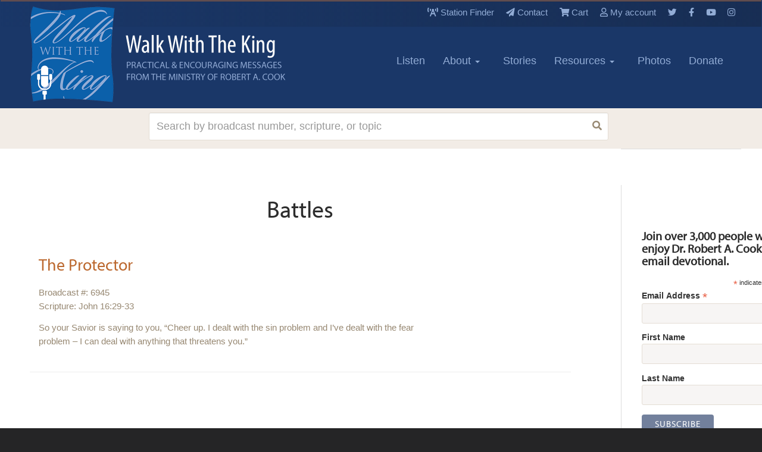

--- FILE ---
content_type: text/html; charset=UTF-8
request_url: https://www.walkwiththeking.org/resource-library/topic-index/battles/
body_size: 16845
content:
<!DOCTYPE html>
<!--[if lt IE 7]>
<html class="no-js lt-ie9 oldie" lang="en"> <![endif]-->
<!--[if IE 7]>
<html class="no-js lt-ie9 oldie" lang="en"> <![endif]-->
<!--[if IE 8]>
<html class="no-js lt-ie9 oldie" lang="en"> <![endif]-->
<!--[if gt IE 8]><!-->
<html class="no-js" lang="en">
<!--<![endif]-->

<head>
		<meta property="og:url" content="https://www.walkwiththeking.org">
		<meta property="og:type" content="website">
		<meta property="og:title" content="Home">
		<meta property="og:description" content="The life and ministry of Robert Cook">
		<meta property="og:image" content="https://www.walkwiththeking.org/wp-content/uploads/2010/05/WWK1200x630.jpg">


		<!-- Twitter Meta Tags -->
		<meta name="twitter:card" content="summary_large_image">
		<meta property="twitter:domain" content="walkwiththeking.org">
		<meta property="twitter:url" content="https://www.walkwiththeking.org">
		<meta name="twitter:title" content="Home">
		<meta name="twitter:description" content="The life and ministry of Robert Cook">
		<meta name="twitter:image" content="https://www.walkwiththeking.org/wp-content/uploads/2010/05/WWK1200x630.jpg">

		<meta charset="UTF-8" />
    <meta name="google-site-verification" content="remA0Mq0XQQL4yXOUn_HVrc0_TAophZktPQmUjypPQg" />
    <meta content="IE=edge,chrome=1" http-equiv="X-UA-Compatible">
    <meta name="keywords" value=""/>

    <meta name="description" value="">
    <meta property="author" content="Walk With the King">
    <meta content="width=device-width,initial-scale=1" name="viewport">
	<script src="/wp-content/themes/firmament-child/js/jquery-3.2.1.min.js" type="text/javascript"></script>

    <script src="https://cdnjs.cloudflare.com/ajax/libs/modernizr/2.8.3/modernizr.js" type="text/javascript"></script>
    <script src="https://use.typekit.net/zkq1gwh.js"></script>
    <script>
        try {
            Typekit.load({async: true});
        } catch (e) {
        }
    </script>
    <!-- Global site tag (gtag.js) - Google Analytics -->
    <script async src="https://www.googletagmanager.com/gtag/js?id=UA-10421137-1"></script>
    <script>
        window.dataLayer = window.dataLayer || [];
        function gtag() {
            dataLayer.push(arguments);
        }
        gtag('js', new Date());
        gtag('config', 'UA-10421137-1');
    </script>

    <script src="/wp-content/themes/firmament-child/js/bootstrap3_3_7.min.js" type="text/javascript"></script>
    <link href="/wp-content/themes/firmament-child/sass/icon-styles.css" media="screen" rel="stylesheet" type="text/css">
    <link href="/wp-content/themes/firmament-child/sass/lg-map.css" media="screen" rel="stylesheet" type="text/css">
    <link rel="shortcut icon" href="https://www.walkwiththeking.org/wp-content/themes/firmament-child/assets/favicon.ico"/>
    <link rel="pingback" href="https://www.walkwiththeking.org/xmlrpc.php" />

    <link href="/wp-content/themes/firmament-child/print.css" media="screen" rel="stylesheet" type="text/css">
    
    <title>Battles Archives - Walk With the King</title>

		
<script>
	jQuery(document).ready(function($) {
			$("button.menu-icon").click(function(){
				$("#main-nav-collapse").toggle(500); 
			});
			$("button.search-icon").click(function(){
				$("#search-mobile").toggle(500); 
			});
	});
</script>
	

	<meta name='robots' content='index, follow, max-image-preview:large, max-snippet:-1, max-video-preview:-1' />

            <script data-no-defer="1" data-ezscrex="false" data-cfasync="false" data-pagespeed-no-defer data-cookieconsent="ignore">
                var ctPublicFunctions = {"_ajax_nonce":"9dcfa6b93a","_rest_nonce":"af4fcb83bc","_ajax_url":"\/wp-admin\/admin-ajax.php","_rest_url":"https:\/\/www.walkwiththeking.org\/wp-json\/","data__cookies_type":"alternative","data__ajax_type":"admin_ajax","data__bot_detector_enabled":"1","data__frontend_data_log_enabled":1,"cookiePrefix":"","wprocket_detected":false,"host_url":"www.walkwiththeking.org","text__ee_click_to_select":"Click to select the whole data","text__ee_original_email":"The complete one is","text__ee_got_it":"Got it","text__ee_blocked":"Blocked","text__ee_cannot_connect":"Cannot connect","text__ee_cannot_decode":"Can not decode email. Unknown reason","text__ee_email_decoder":"CleanTalk email decoder","text__ee_wait_for_decoding":"The magic is on the way!","text__ee_decoding_process":"Please wait a few seconds while we decode the contact data."}
            </script>
        
            <script data-no-defer="1" data-ezscrex="false" data-cfasync="false" data-pagespeed-no-defer data-cookieconsent="ignore">
                var ctPublic = {"_ajax_nonce":"9dcfa6b93a","settings__forms__check_internal":"0","settings__forms__check_external":"0","settings__forms__force_protection":0,"settings__forms__search_test":"1","settings__forms__wc_add_to_cart":"0","settings__data__bot_detector_enabled":"1","settings__sfw__anti_crawler":0,"blog_home":"https:\/\/www.walkwiththeking.org\/","pixel__setting":"3","pixel__enabled":false,"pixel__url":null,"data__email_check_before_post":"1","data__email_check_exist_post":"0","data__cookies_type":"alternative","data__key_is_ok":true,"data__visible_fields_required":true,"wl_brandname":"Anti-Spam by CleanTalk","wl_brandname_short":"CleanTalk","ct_checkjs_key":621927865,"emailEncoderPassKey":"4ebcc69faf1d48b31889d8a184c07916","bot_detector_forms_excluded":"W10=","advancedCacheExists":false,"varnishCacheExists":false,"wc_ajax_add_to_cart":true}
            </script>
        
<!-- Google Tag Manager for WordPress by gtm4wp.com -->
<script data-cfasync="false" data-pagespeed-no-defer>
	var gtm4wp_datalayer_name = "dataLayer";
	var dataLayer = dataLayer || [];
</script>
<!-- End Google Tag Manager for WordPress by gtm4wp.com -->
<!-- Easy Social Share Buttons for WordPress v.10.8 https://socialsharingplugin.com -->
<meta property="og:image" content="https://www.walkwiththeking.org/wp-content/uploads/2010/05/WWK1200x630.jpg" />
<meta property="og:image:secure_url" content="https://www.walkwiththeking.org/wp-content/uploads/2010/05/WWK1200x630.jpg" />
<meta property="og:image:width" content="1200" />
<meta property="og:image:height" content="630" />
<!-- / Easy Social Share Buttons for WordPress -->

	<!-- This site is optimized with the Yoast SEO Premium plugin v25.0 (Yoast SEO v26.7) - https://yoast.com/wordpress/plugins/seo/ -->
	<link rel="canonical" href="https://www.walkwiththeking.org/resource-library/topic-index/battles/" />
	<meta property="og:locale" content="en_US" />
	<meta property="og:type" content="article" />
	<meta property="og:title" content="Battles" />
	<meta property="og:url" content="https://www.walkwiththeking.org/resource-library/topic-index/battles/" />
	<meta property="og:site_name" content="Walk With the King" />
	<meta name="twitter:card" content="summary_large_image" />
	<meta name="twitter:title" content="Battles" />
	<script type="application/ld+json" class="yoast-schema-graph">{"@context":"https://schema.org","@graph":[{"@type":"CollectionPage","@id":"https://www.walkwiththeking.org/resource-library/topic-index/battles/","url":"https://www.walkwiththeking.org/resource-library/topic-index/battles/","name":"Battles Archives - Walk With the King","isPartOf":{"@id":"https://www.walkwiththeking.org/#website"},"breadcrumb":{"@id":"https://www.walkwiththeking.org/resource-library/topic-index/battles/#breadcrumb"},"inLanguage":"en-US"},{"@type":"BreadcrumbList","@id":"https://www.walkwiththeking.org/resource-library/topic-index/battles/#breadcrumb","itemListElement":[{"@type":"ListItem","position":1,"name":"Home","item":"https://www.walkwiththeking.org/"},{"@type":"ListItem","position":2,"name":"Battles"}]},{"@type":"WebSite","@id":"https://www.walkwiththeking.org/#website","url":"https://www.walkwiththeking.org/","name":"Walk With the King","description":"The life and ministry of Robert Cook","publisher":{"@id":"https://www.walkwiththeking.org/#organization"},"potentialAction":[{"@type":"SearchAction","target":{"@type":"EntryPoint","urlTemplate":"https://www.walkwiththeking.org/?s={search_term_string}"},"query-input":{"@type":"PropertyValueSpecification","valueRequired":true,"valueName":"search_term_string"}}],"inLanguage":"en-US"},{"@type":"Organization","@id":"https://www.walkwiththeking.org/#organization","name":"Walk With the King","url":"https://www.walkwiththeking.org/","logo":{"@type":"ImageObject","inLanguage":"en-US","@id":"https://www.walkwiththeking.org/#/schema/logo/image/","url":"https://www.walkwiththeking.org/wp-content/uploads/2021/05/wwtk-logo2.png","contentUrl":"https://www.walkwiththeking.org/wp-content/uploads/2021/05/wwtk-logo2.png","width":900,"height":336,"caption":"Walk With the King"},"image":{"@id":"https://www.walkwiththeking.org/#/schema/logo/image/"}}]}</script>
	<!-- / Yoast SEO Premium plugin. -->


<link rel='dns-prefetch' href='//fd.cleantalk.org' />
<link rel='dns-prefetch' href='//a.omappapi.com' />
<link rel='dns-prefetch' href='//use.fontawesome.com' />
<link rel="alternate" type="application/rss+xml" title="Walk With the King &raquo; Battles Topic Feed" href="https://www.walkwiththeking.org/resource-library/topic-index/battles/feed/" />
<style id='wp-img-auto-sizes-contain-inline-css' type='text/css'>
img:is([sizes=auto i],[sizes^="auto," i]){contain-intrinsic-size:3000px 1500px}
/*# sourceURL=wp-img-auto-sizes-contain-inline-css */
</style>
<link rel='stylesheet' id='wc-authorize-net-cim-credit-card-checkout-block-css' href='https://www.walkwiththeking.org/wp-content/plugins/woocommerce-gateway-authorize-net-cim/assets/css/blocks/wc-authorize-net-cim-checkout-block.css?ver=3.10.14' type='text/css' media='all' />
<link rel='stylesheet' id='wc-authorize-net-cim-echeck-checkout-block-css' href='https://www.walkwiththeking.org/wp-content/plugins/woocommerce-gateway-authorize-net-cim/assets/css/blocks/wc-authorize-net-cim-checkout-block.css?ver=3.10.14' type='text/css' media='all' />
<link rel='stylesheet' id='wc-blocks-integration-css' href='https://www.walkwiththeking.org/wp-content/plugins/woocommerce-subscriptions/vendor/woocommerce/subscriptions-core/build/index.css?ver=6.7.1' type='text/css' media='all' />
<link rel='stylesheet' id='wp-block-library-css' href='https://www.walkwiththeking.org/wp-includes/css/dist/block-library/style.min.css?ver=6.9' type='text/css' media='all' />
<style id='global-styles-inline-css' type='text/css'>
:root{--wp--preset--aspect-ratio--square: 1;--wp--preset--aspect-ratio--4-3: 4/3;--wp--preset--aspect-ratio--3-4: 3/4;--wp--preset--aspect-ratio--3-2: 3/2;--wp--preset--aspect-ratio--2-3: 2/3;--wp--preset--aspect-ratio--16-9: 16/9;--wp--preset--aspect-ratio--9-16: 9/16;--wp--preset--color--black: #000000;--wp--preset--color--cyan-bluish-gray: #abb8c3;--wp--preset--color--white: #ffffff;--wp--preset--color--pale-pink: #f78da7;--wp--preset--color--vivid-red: #cf2e2e;--wp--preset--color--luminous-vivid-orange: #ff6900;--wp--preset--color--luminous-vivid-amber: #fcb900;--wp--preset--color--light-green-cyan: #7bdcb5;--wp--preset--color--vivid-green-cyan: #00d084;--wp--preset--color--pale-cyan-blue: #8ed1fc;--wp--preset--color--vivid-cyan-blue: #0693e3;--wp--preset--color--vivid-purple: #9b51e0;--wp--preset--gradient--vivid-cyan-blue-to-vivid-purple: linear-gradient(135deg,rgb(6,147,227) 0%,rgb(155,81,224) 100%);--wp--preset--gradient--light-green-cyan-to-vivid-green-cyan: linear-gradient(135deg,rgb(122,220,180) 0%,rgb(0,208,130) 100%);--wp--preset--gradient--luminous-vivid-amber-to-luminous-vivid-orange: linear-gradient(135deg,rgb(252,185,0) 0%,rgb(255,105,0) 100%);--wp--preset--gradient--luminous-vivid-orange-to-vivid-red: linear-gradient(135deg,rgb(255,105,0) 0%,rgb(207,46,46) 100%);--wp--preset--gradient--very-light-gray-to-cyan-bluish-gray: linear-gradient(135deg,rgb(238,238,238) 0%,rgb(169,184,195) 100%);--wp--preset--gradient--cool-to-warm-spectrum: linear-gradient(135deg,rgb(74,234,220) 0%,rgb(151,120,209) 20%,rgb(207,42,186) 40%,rgb(238,44,130) 60%,rgb(251,105,98) 80%,rgb(254,248,76) 100%);--wp--preset--gradient--blush-light-purple: linear-gradient(135deg,rgb(255,206,236) 0%,rgb(152,150,240) 100%);--wp--preset--gradient--blush-bordeaux: linear-gradient(135deg,rgb(254,205,165) 0%,rgb(254,45,45) 50%,rgb(107,0,62) 100%);--wp--preset--gradient--luminous-dusk: linear-gradient(135deg,rgb(255,203,112) 0%,rgb(199,81,192) 50%,rgb(65,88,208) 100%);--wp--preset--gradient--pale-ocean: linear-gradient(135deg,rgb(255,245,203) 0%,rgb(182,227,212) 50%,rgb(51,167,181) 100%);--wp--preset--gradient--electric-grass: linear-gradient(135deg,rgb(202,248,128) 0%,rgb(113,206,126) 100%);--wp--preset--gradient--midnight: linear-gradient(135deg,rgb(2,3,129) 0%,rgb(40,116,252) 100%);--wp--preset--font-size--small: 13px;--wp--preset--font-size--medium: 20px;--wp--preset--font-size--large: 36px;--wp--preset--font-size--x-large: 42px;--wp--preset--spacing--20: 0.44rem;--wp--preset--spacing--30: 0.67rem;--wp--preset--spacing--40: 1rem;--wp--preset--spacing--50: 1.5rem;--wp--preset--spacing--60: 2.25rem;--wp--preset--spacing--70: 3.38rem;--wp--preset--spacing--80: 5.06rem;--wp--preset--shadow--natural: 6px 6px 9px rgba(0, 0, 0, 0.2);--wp--preset--shadow--deep: 12px 12px 50px rgba(0, 0, 0, 0.4);--wp--preset--shadow--sharp: 6px 6px 0px rgba(0, 0, 0, 0.2);--wp--preset--shadow--outlined: 6px 6px 0px -3px rgb(255, 255, 255), 6px 6px rgb(0, 0, 0);--wp--preset--shadow--crisp: 6px 6px 0px rgb(0, 0, 0);}:where(.is-layout-flex){gap: 0.5em;}:where(.is-layout-grid){gap: 0.5em;}body .is-layout-flex{display: flex;}.is-layout-flex{flex-wrap: wrap;align-items: center;}.is-layout-flex > :is(*, div){margin: 0;}body .is-layout-grid{display: grid;}.is-layout-grid > :is(*, div){margin: 0;}:where(.wp-block-columns.is-layout-flex){gap: 2em;}:where(.wp-block-columns.is-layout-grid){gap: 2em;}:where(.wp-block-post-template.is-layout-flex){gap: 1.25em;}:where(.wp-block-post-template.is-layout-grid){gap: 1.25em;}.has-black-color{color: var(--wp--preset--color--black) !important;}.has-cyan-bluish-gray-color{color: var(--wp--preset--color--cyan-bluish-gray) !important;}.has-white-color{color: var(--wp--preset--color--white) !important;}.has-pale-pink-color{color: var(--wp--preset--color--pale-pink) !important;}.has-vivid-red-color{color: var(--wp--preset--color--vivid-red) !important;}.has-luminous-vivid-orange-color{color: var(--wp--preset--color--luminous-vivid-orange) !important;}.has-luminous-vivid-amber-color{color: var(--wp--preset--color--luminous-vivid-amber) !important;}.has-light-green-cyan-color{color: var(--wp--preset--color--light-green-cyan) !important;}.has-vivid-green-cyan-color{color: var(--wp--preset--color--vivid-green-cyan) !important;}.has-pale-cyan-blue-color{color: var(--wp--preset--color--pale-cyan-blue) !important;}.has-vivid-cyan-blue-color{color: var(--wp--preset--color--vivid-cyan-blue) !important;}.has-vivid-purple-color{color: var(--wp--preset--color--vivid-purple) !important;}.has-black-background-color{background-color: var(--wp--preset--color--black) !important;}.has-cyan-bluish-gray-background-color{background-color: var(--wp--preset--color--cyan-bluish-gray) !important;}.has-white-background-color{background-color: var(--wp--preset--color--white) !important;}.has-pale-pink-background-color{background-color: var(--wp--preset--color--pale-pink) !important;}.has-vivid-red-background-color{background-color: var(--wp--preset--color--vivid-red) !important;}.has-luminous-vivid-orange-background-color{background-color: var(--wp--preset--color--luminous-vivid-orange) !important;}.has-luminous-vivid-amber-background-color{background-color: var(--wp--preset--color--luminous-vivid-amber) !important;}.has-light-green-cyan-background-color{background-color: var(--wp--preset--color--light-green-cyan) !important;}.has-vivid-green-cyan-background-color{background-color: var(--wp--preset--color--vivid-green-cyan) !important;}.has-pale-cyan-blue-background-color{background-color: var(--wp--preset--color--pale-cyan-blue) !important;}.has-vivid-cyan-blue-background-color{background-color: var(--wp--preset--color--vivid-cyan-blue) !important;}.has-vivid-purple-background-color{background-color: var(--wp--preset--color--vivid-purple) !important;}.has-black-border-color{border-color: var(--wp--preset--color--black) !important;}.has-cyan-bluish-gray-border-color{border-color: var(--wp--preset--color--cyan-bluish-gray) !important;}.has-white-border-color{border-color: var(--wp--preset--color--white) !important;}.has-pale-pink-border-color{border-color: var(--wp--preset--color--pale-pink) !important;}.has-vivid-red-border-color{border-color: var(--wp--preset--color--vivid-red) !important;}.has-luminous-vivid-orange-border-color{border-color: var(--wp--preset--color--luminous-vivid-orange) !important;}.has-luminous-vivid-amber-border-color{border-color: var(--wp--preset--color--luminous-vivid-amber) !important;}.has-light-green-cyan-border-color{border-color: var(--wp--preset--color--light-green-cyan) !important;}.has-vivid-green-cyan-border-color{border-color: var(--wp--preset--color--vivid-green-cyan) !important;}.has-pale-cyan-blue-border-color{border-color: var(--wp--preset--color--pale-cyan-blue) !important;}.has-vivid-cyan-blue-border-color{border-color: var(--wp--preset--color--vivid-cyan-blue) !important;}.has-vivid-purple-border-color{border-color: var(--wp--preset--color--vivid-purple) !important;}.has-vivid-cyan-blue-to-vivid-purple-gradient-background{background: var(--wp--preset--gradient--vivid-cyan-blue-to-vivid-purple) !important;}.has-light-green-cyan-to-vivid-green-cyan-gradient-background{background: var(--wp--preset--gradient--light-green-cyan-to-vivid-green-cyan) !important;}.has-luminous-vivid-amber-to-luminous-vivid-orange-gradient-background{background: var(--wp--preset--gradient--luminous-vivid-amber-to-luminous-vivid-orange) !important;}.has-luminous-vivid-orange-to-vivid-red-gradient-background{background: var(--wp--preset--gradient--luminous-vivid-orange-to-vivid-red) !important;}.has-very-light-gray-to-cyan-bluish-gray-gradient-background{background: var(--wp--preset--gradient--very-light-gray-to-cyan-bluish-gray) !important;}.has-cool-to-warm-spectrum-gradient-background{background: var(--wp--preset--gradient--cool-to-warm-spectrum) !important;}.has-blush-light-purple-gradient-background{background: var(--wp--preset--gradient--blush-light-purple) !important;}.has-blush-bordeaux-gradient-background{background: var(--wp--preset--gradient--blush-bordeaux) !important;}.has-luminous-dusk-gradient-background{background: var(--wp--preset--gradient--luminous-dusk) !important;}.has-pale-ocean-gradient-background{background: var(--wp--preset--gradient--pale-ocean) !important;}.has-electric-grass-gradient-background{background: var(--wp--preset--gradient--electric-grass) !important;}.has-midnight-gradient-background{background: var(--wp--preset--gradient--midnight) !important;}.has-small-font-size{font-size: var(--wp--preset--font-size--small) !important;}.has-medium-font-size{font-size: var(--wp--preset--font-size--medium) !important;}.has-large-font-size{font-size: var(--wp--preset--font-size--large) !important;}.has-x-large-font-size{font-size: var(--wp--preset--font-size--x-large) !important;}
/*# sourceURL=global-styles-inline-css */
</style>

<style id='classic-theme-styles-inline-css' type='text/css'>
/*! This file is auto-generated */
.wp-block-button__link{color:#fff;background-color:#32373c;border-radius:9999px;box-shadow:none;text-decoration:none;padding:calc(.667em + 2px) calc(1.333em + 2px);font-size:1.125em}.wp-block-file__button{background:#32373c;color:#fff;text-decoration:none}
/*# sourceURL=/wp-includes/css/classic-themes.min.css */
</style>
<style id='font-awesome-svg-styles-default-inline-css' type='text/css'>
.svg-inline--fa {
  display: inline-block;
  height: 1em;
  overflow: visible;
  vertical-align: -.125em;
}
/*# sourceURL=font-awesome-svg-styles-default-inline-css */
</style>
<link rel='stylesheet' id='font-awesome-svg-styles-css' href='https://www.walkwiththeking.org/wp-content/uploads/font-awesome/v5.12.0/css/svg-with-js.css' type='text/css' media='all' />
<style id='font-awesome-svg-styles-inline-css' type='text/css'>
   .wp-block-font-awesome-icon svg::before,
   .wp-rich-text-font-awesome-icon svg::before {content: unset;}
/*# sourceURL=font-awesome-svg-styles-inline-css */
</style>
<link rel='stylesheet' id='cleantalk-public-css-css' href='https://www.walkwiththeking.org/wp-content/plugins/cleantalk-spam-protect/css/cleantalk-public.min.css?ver=6.70.1_1766191280' type='text/css' media='all' />
<link rel='stylesheet' id='cleantalk-email-decoder-css-css' href='https://www.walkwiththeking.org/wp-content/plugins/cleantalk-spam-protect/css/cleantalk-email-decoder.min.css?ver=6.70.1_1766191280' type='text/css' media='all' />
<link rel='stylesheet' id='mere-multiauthor-css' href='https://www.walkwiththeking.org/wp-content/plugins/mere-multiauthor/public/css/mere-multiauthor-public.css?ver=1.0.0' type='text/css' media='all' />
<link rel='stylesheet' id='mere-resourcelibrary-css' href='https://www.walkwiththeking.org/wp-content/plugins/mere-resourcelibrary/public/css/mere-resourcelibrary-public.css?ver=0.8.1' type='text/css' media='all' />
<link rel='stylesheet' id='woocommerce-layout-css' href='https://www.walkwiththeking.org/wp-content/plugins/woocommerce/assets/css/woocommerce-layout.css?ver=10.4.3' type='text/css' media='all' />
<link rel='stylesheet' id='woocommerce-smallscreen-css' href='https://www.walkwiththeking.org/wp-content/plugins/woocommerce/assets/css/woocommerce-smallscreen.css?ver=10.4.3' type='text/css' media='only screen and (max-width: 768px)' />
<link rel='stylesheet' id='woocommerce-general-css' href='https://www.walkwiththeking.org/wp-content/plugins/woocommerce/assets/css/woocommerce.css?ver=10.4.3' type='text/css' media='all' />
<style id='woocommerce-inline-inline-css' type='text/css'>
.woocommerce form .form-row .required { visibility: visible; }
/*# sourceURL=woocommerce-inline-inline-css */
</style>
<link rel='stylesheet' id='parent-style-css' href='https://www.walkwiththeking.org/wp-content/themes/firmament/style.css?ver=1.0.21' type='text/css' media='all' />
<link rel='stylesheet' id='legacy-style-css' href='https://www.walkwiththeking.org/wp-content/themes/firmament-child/legacy.css?ver=1.0.21' type='text/css' media='all' />
<link rel='stylesheet' id='style-css' href='https://www.walkwiththeking.org/wp-content/themes/firmament-child/style.css?ver=1.0.0' type='text/css' media='all' />
<link rel='stylesheet' id='font-awesome-official-css' href='https://use.fontawesome.com/releases/v5.12.0/css/all.css' type='text/css' media='all' integrity="sha384-REHJTs1r2ErKBuJB0fCK99gCYsVjwxHrSU0N7I1zl9vZbggVJXRMsv/sLlOAGb4M" crossorigin="anonymous" />
<link rel='stylesheet' id='sv-wc-payment-gateway-payment-form-v5_15_12-css' href='https://www.walkwiththeking.org/wp-content/plugins/woocommerce-gateway-authorize-net-cim/vendor/skyverge/wc-plugin-framework/woocommerce/payment-gateway/assets/css/frontend/sv-wc-payment-gateway-payment-form.min.css?ver=5.15.12' type='text/css' media='all' />
<link rel='stylesheet' id='subscribe-forms-css-css' href='https://www.walkwiththeking.org/wp-content/plugins/easy-social-share-buttons3/assets/modules/subscribe-forms.min.css?ver=10.8' type='text/css' media='all' />
<link rel='stylesheet' id='easy-social-share-buttons-css' href='https://www.walkwiththeking.org/wp-content/plugins/easy-social-share-buttons3/assets/css/easy-social-share-buttons.min.css?ver=10.8' type='text/css' media='all' />
<style id='easy-social-share-buttons-inline-css' type='text/css'>
.essb_links .essb_link_mastodon { --essb-network: #6364ff;}
/*# sourceURL=easy-social-share-buttons-inline-css */
</style>
<link rel='stylesheet' id='woocommerce-nyp-css' href='https://www.walkwiththeking.org/wp-content/plugins/woocommerce-name-your-price/assets/css/frontend/name-your-price.min.css?ver=3.7.0' type='text/css' media='all' />
<link rel='stylesheet' id='font-awesome-official-v4shim-css' href='https://use.fontawesome.com/releases/v5.12.0/css/v4-shims.css' type='text/css' media='all' integrity="sha384-AL44/7DEVqkvY9j8IjGLGZgFmHAjuHa+2RIWKxDliMNIfSs9g14/BRpYwHrWQgz6" crossorigin="anonymous" />
<style id='font-awesome-official-v4shim-inline-css' type='text/css'>
@font-face {
font-family: "FontAwesome";
font-display: block;
src: url("https://use.fontawesome.com/releases/v5.12.0/webfonts/fa-brands-400.eot"),
		url("https://use.fontawesome.com/releases/v5.12.0/webfonts/fa-brands-400.eot?#iefix") format("embedded-opentype"),
		url("https://use.fontawesome.com/releases/v5.12.0/webfonts/fa-brands-400.woff2") format("woff2"),
		url("https://use.fontawesome.com/releases/v5.12.0/webfonts/fa-brands-400.woff") format("woff"),
		url("https://use.fontawesome.com/releases/v5.12.0/webfonts/fa-brands-400.ttf") format("truetype"),
		url("https://use.fontawesome.com/releases/v5.12.0/webfonts/fa-brands-400.svg#fontawesome") format("svg");
}

@font-face {
font-family: "FontAwesome";
font-display: block;
src: url("https://use.fontawesome.com/releases/v5.12.0/webfonts/fa-solid-900.eot"),
		url("https://use.fontawesome.com/releases/v5.12.0/webfonts/fa-solid-900.eot?#iefix") format("embedded-opentype"),
		url("https://use.fontawesome.com/releases/v5.12.0/webfonts/fa-solid-900.woff2") format("woff2"),
		url("https://use.fontawesome.com/releases/v5.12.0/webfonts/fa-solid-900.woff") format("woff"),
		url("https://use.fontawesome.com/releases/v5.12.0/webfonts/fa-solid-900.ttf") format("truetype"),
		url("https://use.fontawesome.com/releases/v5.12.0/webfonts/fa-solid-900.svg#fontawesome") format("svg");
}

@font-face {
font-family: "FontAwesome";
font-display: block;
src: url("https://use.fontawesome.com/releases/v5.12.0/webfonts/fa-regular-400.eot"),
		url("https://use.fontawesome.com/releases/v5.12.0/webfonts/fa-regular-400.eot?#iefix") format("embedded-opentype"),
		url("https://use.fontawesome.com/releases/v5.12.0/webfonts/fa-regular-400.woff2") format("woff2"),
		url("https://use.fontawesome.com/releases/v5.12.0/webfonts/fa-regular-400.woff") format("woff"),
		url("https://use.fontawesome.com/releases/v5.12.0/webfonts/fa-regular-400.ttf") format("truetype"),
		url("https://use.fontawesome.com/releases/v5.12.0/webfonts/fa-regular-400.svg#fontawesome") format("svg");
unicode-range: U+F004-F005,U+F007,U+F017,U+F022,U+F024,U+F02E,U+F03E,U+F044,U+F057-F059,U+F06E,U+F070,U+F075,U+F07B-F07C,U+F080,U+F086,U+F089,U+F094,U+F09D,U+F0A0,U+F0A4-F0A7,U+F0C5,U+F0C7-F0C8,U+F0E0,U+F0EB,U+F0F3,U+F0F8,U+F0FE,U+F111,U+F118-F11A,U+F11C,U+F133,U+F144,U+F146,U+F14A,U+F14D-F14E,U+F150-F152,U+F15B-F15C,U+F164-F165,U+F185-F186,U+F191-F192,U+F1AD,U+F1C1-F1C9,U+F1CD,U+F1D8,U+F1E3,U+F1EA,U+F1F6,U+F1F9,U+F20A,U+F247-F249,U+F24D,U+F254-F25B,U+F25D,U+F267,U+F271-F274,U+F279,U+F28B,U+F28D,U+F2B5-F2B6,U+F2B9,U+F2BB,U+F2BD,U+F2C1-F2C2,U+F2D0,U+F2D2,U+F2DC,U+F2ED,U+F328,U+F358-F35B,U+F3A5,U+F3D1,U+F410,U+F4AD;
}
/*# sourceURL=font-awesome-official-v4shim-inline-css */
</style>
<script type="text/javascript" src="https://www.walkwiththeking.org/wp-content/plugins/cleantalk-spam-protect/js/apbct-public-bundle.min.js?ver=6.70.1_1766191280" id="apbct-public-bundle.min-js-js"></script>
<script type="text/javascript" src="https://fd.cleantalk.org/ct-bot-detector-wrapper.js?ver=6.70.1" id="ct_bot_detector-js" defer="defer" data-wp-strategy="defer"></script>
<script type="text/javascript" src="https://www.walkwiththeking.org/wp-includes/js/jquery/jquery.min.js?ver=3.7.1" id="jquery-core-js"></script>
<script type="text/javascript" src="https://www.walkwiththeking.org/wp-includes/js/jquery/jquery-migrate.min.js?ver=3.4.1" id="jquery-migrate-js"></script>
<script type="text/javascript" src="https://www.walkwiththeking.org/wp-content/plugins/mere-resourcelibrary/public/js/mere-resourcelibrary-public.js?ver=0.8.1" id="mere-resourcelibrary-js"></script>
<script type="text/javascript" src="https://www.walkwiththeking.org/wp-content/plugins/woocommerce/assets/js/jquery-blockui/jquery.blockUI.min.js?ver=2.7.0-wc.10.4.3" id="wc-jquery-blockui-js" data-wp-strategy="defer"></script>
<script type="text/javascript" id="wc-add-to-cart-js-extra">
/* <![CDATA[ */
var wc_add_to_cart_params = {"ajax_url":"/wp-admin/admin-ajax.php","wc_ajax_url":"/?wc-ajax=%%endpoint%%","i18n_view_cart":"View cart","cart_url":"https://www.walkwiththeking.org/cart/","is_cart":"","cart_redirect_after_add":"no"};
//# sourceURL=wc-add-to-cart-js-extra
/* ]]> */
</script>
<script type="text/javascript" src="https://www.walkwiththeking.org/wp-content/plugins/woocommerce/assets/js/frontend/add-to-cart.min.js?ver=10.4.3" id="wc-add-to-cart-js" data-wp-strategy="defer"></script>
<script type="text/javascript" src="https://www.walkwiththeking.org/wp-content/plugins/woocommerce/assets/js/js-cookie/js.cookie.min.js?ver=2.1.4-wc.10.4.3" id="wc-js-cookie-js" defer="defer" data-wp-strategy="defer"></script>
<script type="text/javascript" id="woocommerce-js-extra">
/* <![CDATA[ */
var woocommerce_params = {"ajax_url":"/wp-admin/admin-ajax.php","wc_ajax_url":"/?wc-ajax=%%endpoint%%","i18n_password_show":"Show password","i18n_password_hide":"Hide password"};
//# sourceURL=woocommerce-js-extra
/* ]]> */
</script>
<script type="text/javascript" src="https://www.walkwiththeking.org/wp-content/plugins/woocommerce/assets/js/frontend/woocommerce.min.js?ver=10.4.3" id="woocommerce-js" defer="defer" data-wp-strategy="defer"></script>
<script type="text/javascript" src="https://www.walkwiththeking.org/wp-content/plugins/js_composer/assets/js/vendors/woocommerce-add-to-cart.js?ver=7.7" id="vc_woocommerce-add-to-cart-js-js"></script>
<script type="text/javascript" src="https://www.walkwiththeking.org/wp-content/themes/firmament-child/js/mailchimp.js?ver=1.0.20" id="mailchimp-script-js"></script>
<script></script><link rel="https://api.w.org/" href="https://www.walkwiththeking.org/wp-json/" /><link rel="alternate" title="JSON" type="application/json" href="https://www.walkwiththeking.org/wp-json/wp/v2/mere_resource_topic/5100" /><link rel="EditURI" type="application/rsd+xml" title="RSD" href="https://www.walkwiththeking.org/xmlrpc.php?rsd" />
<meta name="generator" content="WordPress 6.9" />
<meta name="generator" content="WooCommerce 10.4.3" />
		<style type="text/css">.pp-podcast {opacity: 0;}</style>
		
<!-- Google Tag Manager for WordPress by gtm4wp.com -->
<!-- GTM Container placement set to automatic -->
<script data-cfasync="false" data-pagespeed-no-defer type="text/javascript">
	var dataLayer_content = {"pagePostType":"mere_resource","pagePostType2":"tax-mere_resource","pageCategory":[]};
	dataLayer.push( dataLayer_content );
</script>
<script data-cfasync="false" data-pagespeed-no-defer type="text/javascript">
(function(w,d,s,l,i){w[l]=w[l]||[];w[l].push({'gtm.start':
new Date().getTime(),event:'gtm.js'});var f=d.getElementsByTagName(s)[0],
j=d.createElement(s),dl=l!='dataLayer'?'&l='+l:'';j.async=true;j.src=
'//www.googletagmanager.com/gtm.js?id='+i+dl;f.parentNode.insertBefore(j,f);
})(window,document,'script','dataLayer','GTM-53834T5');
</script>
<!-- End Google Tag Manager for WordPress by gtm4wp.com --><style type="text/css">dd ul.bulleted {  float:none;clear:both; }</style>	<style type="text/css">
		header ul li a { color: ; }
	</style>
		<noscript><style>.woocommerce-product-gallery{ opacity: 1 !important; }</style></noscript>
	<meta name="generator" content="Powered by WPBakery Page Builder - drag and drop page builder for WordPress."/>
<script src="/wp-content/mu-plugins/captaincore-analytics.js" data-site="JHFKZXQO" defer></script>
		<style type="text/css" id="wp-custom-css">
			:root { 
	--font-headings: font-family: "myriad-pro", "Myriad Pro", "lucida grande", "lucida sans", "Helvetica Neue", Helvetica, Arial, sans-serif;
	--font-body: "lucida grande", "lucida sans", "Helvetica Neue", Helvetica, Arial, sans-serif;
}
.balance {
	text-wrap: balance;
}
.mt-2 {
	margin-top: 2rem !important;
}
.gform_wrapper.gf_browser_chrome .gfield_checkbox li input, .gform_wrapper.gf_browser_chrome .gfield_checkbox li input[type=checkbox], .gform_wrapper.gf_browser_chrome .gfield_radio li input[type=radio] {
    margin-top: 0px!important;
}

div#gform_confirmation_message_8 {
    color: white!important;
}


.gform_wrapper div.validation_error {
    color: #ffffff!important;
    font-size: 1em;
    font-weight: 700;
    margin-bottom: 25px;
    border-top: 2px solid #ffffff!important;
    border-bottom: 2px solid #ffffff!important;
    padding: 16px 0 16px 0;
    clear: both;
    width: 100%;
    text-align: center;
}


body.woocommerce-checkout .cart_item .product-name span { display:none; }
body.woocommerce-checkout #tax_deductible_amount_field, body.woocommerce-checkout #fair_market_value_field { opacity:0; height:0px; }

.xabooklets-book-wrap {
	background-size: cover !important;
}
.xapbooklets-book-wrap h2, h3, h4 {
    color: white;
}
.xapbooklets-book-wrap {
	padding-block: 40px;
}
@media (min-width: 996px) {
.xapbooklets-wrap {
    float: left;
    width: 100%;
	max-width: 650px
}
}
.gform_wrapper .gform_footer input.button, .gform_wrapper .gform_footer input[type=submit], .gform_wrapper .gform_page_footer input.button, .gform_wrapper .gform_page_footer input[type=submit] {
    font-size: 1em;
    width: auto;
    margin: 0 16px 0 0;
    background: #0061AB!important;
	  border-color: #1462a7;
		padding: 10px 30px!important;
}

#mc_embed_signup input[type="text"],
#mc_embed_signup input[type="email"],
.gform_wrapper input  {
    font-size: inherit;
    font-family: inherit;
    padding: 8px !important;
    letter-spacing: normal;
    background: #F7F5F4;
	border-color:#E4DDD4;
	border-radius: 3px;
}

#mc_embed_signup,
form {
	font-family: var(--font-body) !important;
}

.gchoice_select_all, .gform_wrapper ul.gfield_checkbox li input[type=checkbox]:checked+label, .gform_wrapper ul.gfield_radio li input[type=radio]:checked+label {
    font-weight: 400!important;
    font-size: 16px;
}
.xapbooklets-book-wrap {
		background-image: linear-gradient(#29292A40, #29292A30), url('https://www.walkwiththeking.org/wp-content/uploads/2025/05/julian-hochgesang-pgVvMfsv8EM-unsplash.webp') !important;
	background-size: cover !important;
	background-position: center center !important;
}
@media (min-width: 996px) {
    .xapbooklets-wrap {
        float: right;
        width: 100%;
        max-width: 565px;
    }
}
@media (max-width: 767px) {
	
.xapbooklets-book-wrap h2, h3, h4 {
    font-size: 20px!important;
}
	.support-wrap h2, .quotes-wrap h2, .booklets-wrap h2, .book-wrap h2 {
    margin-bottom: 0.7em;
    font-size: 20px;
}
	
	.xapbooklets-book-wrap {
	padding-top:20px;
	padding-bottom:20px;
}
	.booklets-wrap {
    padding-right: 10px; }
}

#mc-embedded-subscribe { 
	background-color:#72809C!important;
}

.walk-link {
	opacity:0%;
}

.page-id-50410 .article-title,.pofrmt-meta {

display: none;

}


.testimonials-book p {
	margin:2.5%;
}

#book-quotes {
	margin-top:-40px!important;
}


.gform_wrapper .gform_body input  {
    font-size: 16px!important;
}

.gfield_label {
	font-size: 16px;
}

.gform-field-label {
	font-size:16px;
}
.gform-field-label--type-sub {
	font-size: 14px !important;
	font-weight: normal;
	margin-top: 2px;
}
.ginput_complex label {
	padding-top: 0 !important;
}
.gfield {
	margin-top: 1em !important;
}
#gform_fields_10 .gfield_required {
	display: none !important;
}
legend {
	border: none;
}


.perdido-imge-content img {
	max-width: 162px !important;
}

@media (max-width: 1068px) {
	.perdido-col-1 {
		order:2;
	}
}

#search {
	background: #F2ECE6;
}
#search .container {
	max-width: 900px;
	padding-block: 1em;
}
#search .form-control {
	padding: 8px 12px !important;
	height: auto;
	border-radius: 3px;
	border-color: #E4DDD4;
}
#search .btn {
	position: relative;
	top:-2px;
	right:2px;
}
.photoalbum-wrap {
	  min-height: 347px;
    display: flex;
    align-items: center;
		background-position: center center;
	background-attachment: fixed;
	background-size: 100% auto;
	background-repeat: no-repeat
}
.pager {
	display:none;
}
.featured-broadcast h1 {
  font-size: 1.5em;
  margin-bottom: 25px;
}
.donate-button a {
	background:#0061AB!important;
	color: #fff!important;
	padding: 20px 30px!important;
	font-size: 15px!important;
}
.gform_button.button:hover {
	color: #fff;
}
.social-available-on .wpb_wrapper a,
.social-available-on .wpb_wrapper span {
		color: #0061AB!important;
}
.social-available-on .wpb_wrapper:hover a,
.social-available-on .wpb_wrapper:hover span {
		color: #BC6930!important;
}



/* Connect with the King Customizations */
#connect-with-king {
	background-image: linear-gradient(rgba(0,0,0,.4), rgba(0,0,0,.3)), url('https://www.walkwiththeking.org/wp-content/uploads/2025/05/orva-studio-RDtlCA51eYQ-unsplash.webp');
	background-size: cover;
	background-position: center center;
	color: white;
}
#connect-with-king .gform_heading {
	display: none;
}
#connect-with-king {
	background-color: #F7F5F4;
	h2 {
		margin-bottom: 0;
		color: white;
	}
}
#connect-with-king .gfield {
	margin: 0;
}
#connect-with-king input[type="text"],
#connect-with-king input[type="email"]{
	background-color: white !important;
}
#connect-with-king .booklets-wrap {
	margin: 0 auto;
	display: block;
/* 	float: none; */
}
.booklets-wrap.has-divider:before {
	display: none;
}
/* Testimonials Customizations */
.support-quotes-wrap {
	blockquote {
		padding:0 0 1.4rem;
		line-height: 1.3
	}
}
/* Photos Customizations */
.photoalbum-wrap {
	padding: 160px 0 !important;
}

/* Listen Page -------------- */
/* Display the navigation on the Listen page */
.page-id-51930.page-template-page-landing-page .navbar-right {
	display: block !important;
}
/* Hiding the search box is temporary until someone can fix this on the landing page. */
/* #search-mobile {
	display: none !important;
} */
.page-id-51930 {
	background-color: #f9f9f9;
}
h2.vc_custom_heading {
	margin-top: 6rem;
}
.pp-podcast * {
	font-family: var(--font-body) !important;
}
h2.smallcaps {
	font-size: 1.7rem;
	text-transform: uppercase;
	letter-spacing: .2rem
	
}
#icon_row .vc_column_container {
	display: flex;
	justify-content: center;
}
#icon_row .vc_column-inner {
	background-color:#F0EFED;
	border-radius: 50%;
	width: 100px;
	height: 100px;
	display: flex;
	justify-content: center;
	align-items: center;
}
#icon_row {
	max-width: 550px;
	margin: 2rem auto 3rem;
}
#icon_row h3 {
	font-size: 15px !important;
}
#icon_row h3 a {
	color: #999 !important;
}
#icon_row h3 a {
	color: #999 !important;
}

#donate_form {
	.donate-button {
		margin-top: 2rem;
	}
}

#stay_in_touch {
	padding-top: 4rem !important;
	
}
@media only screen and (min-width: 641px) {
    .gform_legacy_markup_wrapper .top_label input.medium, .gform_legacy_markup_wrapper .top_label select.medium {
        width: 100%;
    }
}
@media only screen and (min-width: 641px) {
    .gform_legacy_markup_wrapper ul.gform_fields li.gfield {
        padding-right: 0;
    }
}

#input_4_5 > div {
	margin-inline: auto !important;
}

#gform_submit_button_4 {
	display: block;
		margin-inline: auto !important;
	}

.page_title,
#player_wrap {
	max-width: 1180px;
	margin-inline: auto;
	margin-top: 1rem;
}

.page_title {
	padding-block: 3rem 1rem;
}

@media (max-width: 1180px) {
	.page_title,
	#player_wrap {
		max-width: calc(100% - 5rem);
	}
}

@media (max-width: 768px) {
  .resources-hero {
    padding-bottom: 300px;
  }
  .resources-hero:after {
    content: "";
    width: 360px;
    height: 308px;
    position: absolute;
    right: -20px;
    bottom: -1px;
    z-index: 2;
    background: url("/wp-content/uploads/2020/07/drawing-robert-cook.png") no-repeat 0 0; 
  } 
}

#donate_row {
	background-image: linear-gradient(#25252680, #25252680), url('https://www.walkwiththeking.org/wp-content/uploads/2025/06/aaron-burden-GJZXSzjB_AY-unsplash.webp');
	background-size: cover;
	background-position: center center;
	background-attachment: fixed;
	padding-block: 5rem;
	h2, p {
		color: white;
		max-width: 70%;
		margin-inline: auto;
	}
}

#donate_row .vc_btn3.vc_btn3-color-grey.vc_btn3-style-modern {
	border-color: #0061AB!important;
}

#stay_in_touch_row {
	h2 {
		color: white;
	}
	background-image: linear-gradient(#25252680, #25252680), url('https://www.walkwiththeking.org/wp-content/uploads/2025/06/patrick-fore-0gkw_9fy0eQ-unsplash.webp');
	background-size: cover;
	background-position: center center;
	color: white;
	padding-block: 5rem;
	
}
.pp-podcast__wrapper .episode-list__search input[type=text]::placeholder {
	color: #BC6930 !important;
	font-family: var(--font-body) !important;
}

@media (max-width: 800px) {
	#stay_in_touch_row .vc_column-inner, 
	#donate_row .vc_column-inner {
		max-width: 70%;
		margin-inline: auto;
		text-wrap: balance;
	}
	#icon_row {
		display: flex;
		flex-flow: wrap;
		justify-content: center;
		align-items: center;
		max-width: 90%;
		
		> div {
			max-width: 100px;
			margin: 3px;
			
		}
		.vc_column-inner {
			max-width: 100px;
			background-color: transparent !important;
		}
	}
}

/* Footer */
.global-footer .circle  {
	color: white;
}

@media only screen and (min-width: 641px) {
    .gform_wrapper .top_label li.gfield.gf_right_half {
        padding-right: 0 !important;

    }
}
	.gform_wrapper .gchoice {
		display: flex;
		align-items: flex-start;
		gap: 1rem;
	}
	.gform_wrapper .gfield-choice-input {
		transform: translateY(4px);
	}

/* Print */

@media print {
	.print-no {
		display: none !important;
	}
}		</style>
		<noscript><style> .wpb_animate_when_almost_visible { opacity: 1; }</style></noscript>
<link rel='stylesheet' id='wc-blocks-style-css' href='https://www.walkwiththeking.org/wp-content/plugins/woocommerce/assets/client/blocks/wc-blocks.css?ver=wc-10.4.3' type='text/css' media='all' />
</head>

<body class="archive tax-mere_resource_topic term-battles term-5100 wp-custom-logo wp-theme-firmament wp-child-theme-firmament-child secondary-page subpage frmt-grid theme-firmament woocommerce-no-js essb-10.8 wpb-js-composer js-comp-ver-7.7 vc_responsive">

<header class="global-header">
    <nav class="navbar navbar-inverse">
        <div class="text-right clearfix" id="utility-nav">
            <div class="container">
                <div class="utility-nav-inner">
	                <ul class="nav navbar-nav navbar-right" role="navigation"><li id="menu-item-22125" class="menu-item menu-item-type-post_type menu-item-object-page menu-item-22125"><a href="https://www.walkwiththeking.org/station-finder/"><i class="fas fa-broadcast-tower"></i> Station Finder</a></li>
<li id="menu-item-22126" class="menu-item menu-item-type-post_type menu-item-object-page menu-item-22126"><a href="https://www.walkwiththeking.org/contact/"><i class="fas fa-paper-plane"></i> Contact</a></li>
<li id="menu-item-49515" class="menu-item menu-item-type-post_type menu-item-object-page menu-item-49515"><a href="https://www.walkwiththeking.org/cart/"><i class="fas fa-shopping-cart"></i> Cart</a></li>
<li id="menu-item-49523" class="menu-item menu-item-type-post_type menu-item-object-page menu-item-49523"><a href="https://www.walkwiththeking.org/my-account/"><i class="far fa-user"></i> My account</a></li>
<li id="menu-item-22127" class="menu-item menu-item-type-custom menu-item-object-custom menu-item-22127"><a href="https://twitter.com/wwtk_ministry"><i class="fab fa-twitter"></i></a></li>
<li id="menu-item-22128" class="menu-item menu-item-type-custom menu-item-object-custom menu-item-22128"><a href="https://facebook.com/walkwiththeking"><i class="fab fa-facebook-f"></i></a></li>
<li id="menu-item-22129" class="menu-item menu-item-type-custom menu-item-object-custom menu-item-22129"><a href="https://www.youtube.com/channel/UCsYkM2ahneBCtesS0bpUpsw"><i class="fab fa-youtube"></i></a></li>
<li id="menu-item-22130" class="menu-item menu-item-type-custom menu-item-object-custom menu-item-22130"><a href="https://www.instagram.com/wwtk_ministry/"><i class="fab fa-instagram"></i></a></li>
</ul>                    </ul>
                </div>
            </div>
        </div>
        <div class="container">
            <a class="navbar-brand" href="/" role="logo"><img src="https://www.walkwiththeking.org/wp-content/uploads/2020/03/wwtk-logo2.png" alt="Walk With The King" />
            </a>


            <button aria-expanded="false" class="navbar-toggle menu-icon collapsed" data-target="#main-nav-collapse" data-toggle="collapse" type="button">
                <i class="fas fa-bars"></i>
            </button>
            <button aria-expanded="false" class="navbar-toggle search-icon collapsed" data-target="#search-mobile" data-toggle="collapse" type="button">
                <i class="fas fa-search"></i>
            </button>


            <div class="collapse navbar-collapse" id="main-nav-collapse">

                <!-- Mobile View Search -->

                <ul class="nav navbar-nav navbar-right" id="primary-nav" role="navigation">
                    <li class="nav-item">
<a class="nav-link hidden-md hidden-lg" href="https://www.walkwiththeking.org/contact/">Contact</a>
</li>
<li class="nav-item">
<a class="nav-link " href="https://www.walkwiththeking.org/listen">Listen</a>
</li>
<li class="nav-item dropdown">
<a href="#" class="nav-link dropdown-toggle" data-toggle="dropdown" aria-haspopup="true" aria-expanded="false">About <span class="caret"></span></a>
<ul class="dropdown-menu">
<li><a href="https://www.walkwiththeking.org/about/about-us/">About Us</a></li>

<li><a href="https://www.walkwiththeking.org/about/dr-cooks-biography/">Dr. Cooks Biography</a></li>

<li><a href="https://www.walkwiththeking.org/about/mission/">Mission</a></li>

<li><a href="https://www.walkwiththeking.org/about/what-we-believe/">What We Believe</a></li>

<li><a href="https://www.walkwiththeking.org/testimonials/">Testimonials</a></li>

<li><a href="https://www.walkwiththeking.org/privacy-policy">Privacy Policy</a></li>
</ul>
</li>
</li>
</li>
</li>
</li>
</li>
</li>
<li class="nav-item">
<a class="nav-link " href="/stories-from-radio-friends/">Stories</a>
</li>
<li class="nav-item dropdown">
<a href="#" class="nav-link dropdown-toggle" data-toggle="dropdown" aria-haspopup="true" aria-expanded="false">Resources <span class="caret"></span></a>
<ul class="dropdown-menu">
<li><a href="https://www.walkwiththeking.org/resource-library/topic-index/">Broadcasts</a></li>

<li><a href="https://www.walkwiththeking.org/store-category/cds/">CDs</a></li>

<li><a href="https://www.walkwiththeking.org/store-category/books/">Books</a></li>

<li><a href="https://www.walkwiththeking.org/search-by-series-guide/">Series Guides</a></li>

<li><a href="https://www.walkwiththeking.org/resource-library/digital-booklets/">Digital Booklets</a></li>
</ul>
</li>
</li>
</li>
</li>
</li>
</li>
<li class="nav-item">
<a class="nav-link " href="https://www.walkwiththeking.org/photos/">Photos</a>
</li>
<li class="nav-item">
<a class="nav-link " href="https://walkwiththeking.kindful.com" target="_blank">Donate</a>
</li>
                </ul>
            </div>
            <div class="collapse navbar-collapse" id="search-mobile">
                <form action="/" class="navbar-form navbar-right visible-xs visible-sm" >
                    <div class="form-group">
                        <input class="form-control" name="s" id="search" placeholder="Search by broadcast number, scripture, or topic" type="search">
                    </div>
                    <button class="btn btn-default" type="submit" id="searchsubmit">
                        <i class="fas fa-search"></i>
                    </button>
                </form>
            </div>
        </div>
    </nav>
</header>
<div id="search">
    <div class="container">
        <div class="row">
            <!-- Desktop & Tablet View -->
            <form action="/" class="searchbar hidden-xs hidden-sm" id="search-desktop" method="get" role="search">
                <input class="form-control" name="s" id="search" placeholder="Search by broadcast number, scripture, or topic" type="search"> <button class="btn btn-default" type="submit" id="searchsubmit"><i class="fas fa-search"></i></button>
            </form>
        </div>
    </div>
</div>
<script>
$('.dropdown-toggle').dropdown();
</script>




<section class="content test">

    <div class="container">

        <div class="row">

            <div id="main" role="main">


                <header>
                    <h1 class="archive-title">Battles</h1>                </header>

                <main class="mrl" id="mrl">

                    <section class="resource-library__main archive__taxonomy archive">

                        <div class="resource-library__content content facetwp-template">

                        <div class="facetwp-template">
<!--fwp-loop-->

		        <article class="resource clearfix  broadcasts">
                        <div class="col-sm-9">
                <h3><a href="https://www.walkwiththeking.org/resource-library/broadcasts/the-protector/">The Protector</a></h3>
                <div class="meta">
                                            <div class="number">Broadcast #: 6945</div>
                    										                        <div class="scripture">Scripture: John 16:29-33</div>
                    										
                    <p class="description">
	                    <p>So your Savior is saying to you, &#8220;Cheer up. I dealt with the sin problem and I&#8217;ve dealt with the fear problem – I can deal with anything that threatens you.&#8221;</p>
                    </p>
                </div>
            </div></article>
            <hr/>
	
	<div class="facetwp-facet facetwp-facet-pager_ facetwp-type-pager" data-name="pager_" data-type="pager"></div>
</div>

                        </div>

                    </section>

                </main>

            </div>

            <aside id="sidebar" role="navigation">

                <div class="sidebar">
    <aside>
        <nav id="local-nav" class="local-nav">

        <ul class="resource__type nav nav-stacked">
            <h3>Resources</h3>
<!-- Begin Mailchimp Signup Form -->
<link href="//cdn-images.mailchimp.com/embedcode/classic-071822.css" rel="stylesheet" type="text/css">
<style type="text/css">
        	#mc_embed_signup{background:#fff; clear:left; font:14px Helvetica,Arial,sans-serif;  width:300px;}
        	/* Add your own Mailchimp form style overrides in your site stylesheet or in this style block.
        	   We recommend moving this block and the preceding CSS link to the HEAD of your HTML file. */
</style>
<div id="mc_embed_signup">
	<form action="https://walkwiththeking.us13.list-manage.com/subscribe/post?u=0fce63f8fd58aef7c790bd4f1&amp;id=3df5bfee61&amp;f_id=00815ce1f0" method="post" id="mc-embedded-subscribe-form" name="mc-embedded-subscribe-form" class="validate" target="_blank" novalidate>
    	<div id="mc_embed_signup_scroll">
    	<h2>Join over 3,000 people who enjoy Dr. Robert A. Cook's email devotional.</h2>
    	<div class="indicates-required"><span class="asterisk">*</span> indicates required</div>
<div class="mc-field-group">
        	<label for="mce-EMAIL">Email Address  <span class="asterisk">*</span>
</label>
        	<input type="email" value="" name="EMAIL" class="required email" id="mce-EMAIL" required>
        	<span id="mce-EMAIL-HELPERTEXT" class="helper_text"></span>
</div>
<div class="mc-field-group">
        	<label for="mce-FNAME">First Name </label>
        	<input type="text" value="" name="FNAME" class="" id="mce-FNAME">
        	<span id="mce-FNAME-HELPERTEXT" class="helper_text"></span>
</div>
<div class="mc-field-group">
        	<label for="mce-LNAME">Last Name </label>
        	<input type="text" value="" name="LNAME" class="" id="mce-LNAME">
        	<span id="mce-LNAME-HELPERTEXT" class="helper_text"></span>
</div>
        	<div id="mce-responses" class="clear">
                    	<div class="response" id="mce-error-response" style="display:none"></div>
                    	<div class="response" id="mce-success-response" style="display:none"></div>
        	</div>	<!-- real people should not fill this in and expect good things - do not remove this or risk form bot signups-->
	<div style="position: absolute; left: -5000px;" aria-hidden="true"><input type="text" name="b_0fce63f8fd58aef7c790bd4f1_3df5bfee61" tabindex="-1" value=""></div>
	<div class="clear"><input type="submit" value="Subscribe" name="subscribe" id="mc-embedded-subscribe" class="button"></div>
	</div>
</form>
</div>
<script type='text/javascript' src='//s3.amazonaws.com/downloads.mailchimp.com/js/mc-validate.js'></script><script type='text/javascript'>(function($) {window.fnames = new Array(); window.ftypes = new Array();fnames[0]='EMAIL';ftypes[0]='email';fnames[1]='FNAME';ftypes[1]='text';fnames[2]='LNAME';ftypes[2]='text';}(jQuery));var $mcj = jQuery.noConflict(true);</script>
<!--End mc_embed_signup-->
            <li><a class="resource__type__tag " href="/resource-library/digital-booklets/">Digital Booklets</a></li>        <li><a class="resource__type__tag " href="/resource-library/broadcasts/">Broadcasts</a><ul class="nav nav-stacked"><li><a href="/resource-library/topic-index?fwp_resource_type=broadcasts">By Keyword</a></li><li><a href="/resource-library/scripture-index?fwp_resource_type=broadcasts">By Scripture</a></li><li><a href="/search-by-broadcast-number/">By Broadcast Number</a></li><li><a href="/search-by-series-guide/">By Series Guide</a></li></ul></li>                    <li><a href="/store-category/cds/">CDs</a></li>
            <li><a href="/store-category/books/">Books</a></li>
        </ul>

        </nav>
    </aside>
</div>
<!--sidebar-->
            </aside>

        </div>

    </div>

</section>



<!-- Global Footer -->
<footer class="global-footer">
  <div class="container">
    <div class="row">
      <div class="blurb">
        <p>Walk With The King, Inc. is a not-for-profit and non-denominational corporation.</p>

      </div>
      <div class="follow">
        <p>Connect with us <a class="twitter-link circle" href="http://twitter.com/wwtk_ministry"><i
                class="fab fa-twitter"></i></a> <a class="facebook-link circle"
                                                 href="http://facebook.com/walkwiththeking"><i
                class="fab fa-facebook-f"></i></a> <a class="youtube-link circle"
                                                  href="https://www.youtube.com/channel/UCsYkM2ahneBCtesS0bpUpsw"><i
                class="fab fa-youtube"></i></a> <a class="instagram-link circle"
                                                 href="https://www.instagram.com/wwtk_ministry/"><i
                class="fab fa-instagram"></i></a>
      </div>
    </div>
    <div class="row">
      <div class="copy">
        <p>&copy; 2026 Walk With The King <a href="/privacy-policy/">Privacy Policy</a></p>
      </div>
    <div class="credits"><a href="https://www.walkwiththeking.org/" class="walk-link" style="text-size:10px;">www.walkwiththeking.org</a>
      </div>
    </div>
  </div>
</footer>

  <script src="//vjs.zencdn.net/5.4.4/video.js"></script>
  <!-- Go to www.addthis.com/dashboard to customize your tools -->
  <!-- <script src="//s7.addthis.com/js/300/addthis_widget.js#pubid=ra-5968efaa41491941" type="text/javascript"></script> -->
  <script src="/wp-content/themes/firmament-child/js/bootstrap3_3_7.min.js" type="text/javascript"></script>


<script type="text/javascript">
  jQuery(document).ready(function ($) {
    var input = $('#tax_deductible_amount');
    var remainder = $('#fair_market_value');

    var cart_items = $('tr.cart_item');
    $(cart_items).each(function (index) {
      var $this = $(this);
      var input = $('#tax_deductible_amount');

      var fmvobject = $(this).find('.product-name span').first();
      var fairmarketvalue = fmvobject.attr('data-fm-value');
      if (fairmarketvalue) {
        var fmv_num = fairmarketvalue.replace('$', '');
        var priceobject = $this.find('.product-total .amount').first();
        var donationamount = $(priceobject).text();
        var don_num = donationamount.replace('$', '');

        var deductibletotal = don_num - fmv_num;
        if (deductibletotal > 0) {

          if (input.val()) {
            var currentvalue = input.val();
          } else {
            var currentvalue = 0;
          }

          var newAmount = Number(currentvalue) + Number(deductibletotal);
          input.val(newAmount);

        } else {
          input.html(0);
        }


      } else {
        //var amountelement = document.getElementsByClassName('woocommerce-Price-amount');
        var price = $this.find('.product-total .subscription-price .amount').first().text();
        console.log('price is: ', price);
        price = price.replace('$', '');
        price = Number(price).toFixed(2);
        input.html(price);
        input.val(input.val() + price);
      }
    });

    var dollarlessval = Number(input.val());
    if (dollarlessval <= 0) {
      dollarlessval = 0;
    }
    input.html('$' + dollarlessval.toFixed(2));
    input.val('$' + dollarlessval.toFixed(2));

    var totalPrice = $('.cart-subtotal .amount').first().text();
    totalPrice = totalPrice.replace('$', '');
    totalPrice = Number(totalPrice).toFixed(2);

    fmv_remainder = totalPrice - dollarlessval;
    remainder.val(fmv_remainder.toFixed(2));
    remainder.html(fmv_remainder.toFixed(2));
  });
</script>

<script type="speculationrules">
{"prefetch":[{"source":"document","where":{"and":[{"href_matches":"/*"},{"not":{"href_matches":["/wp-*.php","/wp-admin/*","/wp-content/uploads/*","/wp-content/*","/wp-content/plugins/*","/wp-content/themes/firmament-child/*","/wp-content/themes/firmament/*","/*\\?(.+)"]}},{"not":{"selector_matches":"a[rel~=\"nofollow\"]"}},{"not":{"selector_matches":".no-prefetch, .no-prefetch a"}}]},"eagerness":"conservative"}]}
</script>
		<style type="text/css"></style>
		<script type="text/javascript">jQuery(function($){		function load_authorize_net_cim_credit_card_payment_form_handler() {
			window.wc_authorize_net_cim_credit_card_payment_form_handler = new WC_Authorize_Net_Payment_Form_Handler( {"plugin_id":"authorize_net_cim","id":"authorize_net_cim_credit_card","id_dasherized":"authorize-net-cim-credit-card","type":"credit-card","csc_required":true,"csc_required_for_tokens":false,"logging_enabled":false,"lightbox_enabled":false,"login_id":"2sAs7S5cJp9","client_key":"58G245Y67eDhpGfUQwXCq7MTMPj4GXgNd4Zs4mJdJmzsc5DmLmAXvq3FNLyP5xk4","general_error":"An error occurred, please try again or try an alternate form of payment.","ajax_url":"https:\/\/www.walkwiththeking.org\/wp-admin\/admin-ajax.php","ajax_log_nonce":"2e69b68642","enabled_card_types":["visa","mastercard","amex","discover","dinersclub","jcb"]} );window.jQuery( document.body ).trigger( "update_checkout" );		}

		try {

			if ( 'undefined' !== typeof WC_Authorize_Net_Payment_Form_Handler ) {
				load_authorize_net_cim_credit_card_payment_form_handler();
			} else {
				window.jQuery( document.body ).on( 'wc_authorize_net_payment_form_handler_loaded', load_authorize_net_cim_credit_card_payment_form_handler );
			}

		} catch ( err ) {

			
		var errorName    = '',
		    errorMessage = '';

		if ( 'undefined' === typeof err || 0 === err.length || ! err ) {
			errorName    = 'A script error has occurred.';
			errorMessage = 'The script WC_Authorize_Net_Payment_Form_Handler could not be loaded.';
		} else {
			errorName    = 'undefined' !== typeof err.name    ? err.name    : '';
			errorMessage = 'undefined' !== typeof err.message ? err.message : '';
		}

		
		jQuery.post( 'https://www.walkwiththeking.org/wp-admin/admin-ajax.php', {
			action:   'wc_authorize_net_cim_credit_card_payment_form_log_script_event',
			security: '3240ade883',
			name:     errorName,
			message:  errorMessage,
		} );

				}
		});</script><script type="text/javascript">jQuery(function($){		function load_authorize_net_cim_echeck_payment_form_handler() {
			window.wc_authorize_net_cim_echeck_payment_form_handler = new WC_Authorize_Net_Payment_Form_Handler( {"plugin_id":"authorize_net_cim","id":"authorize_net_cim_echeck","id_dasherized":"authorize-net-cim-echeck","type":"echeck","csc_required":false,"csc_required_for_tokens":false,"logging_enabled":false,"lightbox_enabled":false,"login_id":"2sAs7S5cJp9","client_key":"58G245Y67eDhpGfUQwXCq7MTMPj4GXgNd4Zs4mJdJmzsc5DmLmAXvq3FNLyP5xk4","general_error":"An error occurred, please try again or try an alternate form of payment.","ajax_url":"https:\/\/www.walkwiththeking.org\/wp-admin\/admin-ajax.php","ajax_log_nonce":"4fd2e4eb2e"} );window.jQuery( document.body ).trigger( "update_checkout" );		}

		try {

			if ( 'undefined' !== typeof WC_Authorize_Net_Payment_Form_Handler ) {
				load_authorize_net_cim_echeck_payment_form_handler();
			} else {
				window.jQuery( document.body ).on( 'wc_authorize_net_payment_form_handler_loaded', load_authorize_net_cim_echeck_payment_form_handler );
			}

		} catch ( err ) {

			
		var errorName    = '',
		    errorMessage = '';

		if ( 'undefined' === typeof err || 0 === err.length || ! err ) {
			errorName    = 'A script error has occurred.';
			errorMessage = 'The script WC_Authorize_Net_Payment_Form_Handler could not be loaded.';
		} else {
			errorName    = 'undefined' !== typeof err.name    ? err.name    : '';
			errorMessage = 'undefined' !== typeof err.message ? err.message : '';
		}

		
		jQuery.post( 'https://www.walkwiththeking.org/wp-admin/admin-ajax.php', {
			action:   'wc_authorize_net_cim_echeck_payment_form_log_script_event',
			security: 'b3d9f81469',
			name:     errorName,
			message:  errorMessage,
		} );

				}
		});</script><!-- This site is converting visitors into subscribers and customers with OptinMonster - https://optinmonster.com :: Campaign Title: Devotional Signup v3 -->
<script>(function(d,u,ac){var s=d.createElement('script');s.type='text/javascript';s.src='https://a.omappapi.com/app/js/api.min.js';s.async=true;s.dataset.user=u;s.dataset.campaign=ac;d.getElementsByTagName('head')[0].appendChild(s);})(document,274951,'ktgwfg7ohpd0exaxkic1');</script>
<!-- / OptinMonster -->	<script type='text/javascript'>
		(function () {
			var c = document.body.className;
			c = c.replace(/woocommerce-no-js/, 'woocommerce-js');
			document.body.className = c;
		})();
	</script>
			<script type="text/javascript">
		var ktgwfg7ohpd0exaxkic1_shortcode = true;		</script>
		<script type="text/javascript" src="https://www.walkwiththeking.org/wp-content/themes/firmament/js/site.js?ver=1.0.0" id="script-js"></script>
<script type="text/javascript" src="https://www.walkwiththeking.org/wp-content/plugins/woocommerce/assets/js/jquery-payment/jquery.payment.min.js?ver=3.0.0-wc.10.4.3" id="wc-jquery-payment-js" data-wp-strategy="defer"></script>
<script type="text/javascript" id="sv-wc-payment-gateway-payment-form-v5_15_12-js-extra">
/* <![CDATA[ */
var sv_wc_payment_gateway_payment_form_params = {"order_button_text":"Place order","card_number_missing":"Card number is missing","card_number_invalid":"Card number is invalid","card_number_digits_invalid":"Card number is invalid (only digits allowed)","card_number_length_invalid":"Card number is invalid (wrong length)","card_type_invalid":"Card is invalid","card_type_invalid_specific_type":"{card_type} card is invalid","cvv_missing":"Card security code is missing","cvv_digits_invalid":"Card security code is invalid (only digits are allowed)","cvv_length_invalid":"Card security code is invalid (must be 3 or 4 digits)","card_exp_date_invalid":"Card expiration date is invalid","check_number_digits_invalid":"Check Number is invalid (only digits are allowed)","check_number_missing":"Check Number is missing","drivers_license_state_missing":"Driver's license state is missing","drivers_license_number_missing":"Driver's license number is missing","drivers_license_number_invalid":"Driver's license number is invalid","account_number_missing":"Account Number is missing","account_number_invalid":"Account Number is invalid (only digits are allowed)","account_number_length_invalid":"Account Number is invalid (must be between 5 and 17 digits)","routing_number_missing":"Routing Number is missing","routing_number_digits_invalid":"Routing Number is invalid (only digits are allowed)","routing_number_length_invalid":"Routing Number is invalid (must be 9 digits)"};
//# sourceURL=sv-wc-payment-gateway-payment-form-v5_15_12-js-extra
/* ]]> */
</script>
<script type="text/javascript" src="https://www.walkwiththeking.org/wp-content/plugins/woocommerce-gateway-authorize-net-cim/vendor/skyverge/wc-plugin-framework/woocommerce/payment-gateway/assets/dist/frontend/sv-wc-payment-gateway-payment-form.js?ver=5.15.12" id="sv-wc-payment-gateway-payment-form-v5_15_12-js"></script>
<script type="text/javascript" src="https://www.walkwiththeking.org/wp-content/plugins/easy-social-share-buttons3/assets/modules/subscribe-forms.min.js?ver=10.8" id="subscribe-forms-js-js"></script>
<script type="text/javascript" src="https://www.walkwiththeking.org/wp-content/plugins/easy-social-share-buttons3/assets/js/essb-core.min.js?ver=10.8" id="easy-social-share-buttons-core-js"></script>
<script type="text/javascript" id="easy-social-share-buttons-core-js-after">
/* <![CDATA[ */
var essb_settings = {"ajax_url":"https:\/\/www.walkwiththeking.org\/wp-admin\/admin-ajax.php","essb3_nonce":"cbca820c87","essb3_plugin_url":"https:\/\/www.walkwiththeking.org\/wp-content\/plugins\/easy-social-share-buttons3","essb3_stats":false,"essb3_ga":false,"essb3_ga_ntg":false,"blog_url":"https:\/\/www.walkwiththeking.org\/","post_id":"46064"};
//# sourceURL=easy-social-share-buttons-core-js-after
/* ]]> */
</script>
<script type="text/javascript" src="https://www.walkwiththeking.org/wp-content/plugins/woocommerce/assets/js/sourcebuster/sourcebuster.min.js?ver=10.4.3" id="sourcebuster-js-js"></script>
<script type="text/javascript" id="wc-order-attribution-js-extra">
/* <![CDATA[ */
var wc_order_attribution = {"params":{"lifetime":1.0e-5,"session":30,"base64":false,"ajaxurl":"https://www.walkwiththeking.org/wp-admin/admin-ajax.php","prefix":"wc_order_attribution_","allowTracking":true},"fields":{"source_type":"current.typ","referrer":"current_add.rf","utm_campaign":"current.cmp","utm_source":"current.src","utm_medium":"current.mdm","utm_content":"current.cnt","utm_id":"current.id","utm_term":"current.trm","utm_source_platform":"current.plt","utm_creative_format":"current.fmt","utm_marketing_tactic":"current.tct","session_entry":"current_add.ep","session_start_time":"current_add.fd","session_pages":"session.pgs","session_count":"udata.vst","user_agent":"udata.uag"}};
//# sourceURL=wc-order-attribution-js-extra
/* ]]> */
</script>
<script type="text/javascript" src="https://www.walkwiththeking.org/wp-content/plugins/woocommerce/assets/js/frontend/order-attribution.min.js?ver=10.4.3" id="wc-order-attribution-js"></script>
<script>(function(d){var s=d.createElement("script");s.type="text/javascript";s.src="https://a.omappapi.com/app/js/api.min.js";s.async=true;s.id="omapi-script";d.getElementsByTagName("head")[0].appendChild(s);})(document);</script><script type="text/javascript" src="https://www.walkwiththeking.org/wp-content/plugins/optinmonster/assets/dist/js/helper.min.js?ver=2.16.22" id="optinmonster-wp-helper-js"></script>
<script></script><link href="https://www.walkwiththeking.org/wp-content/plugins/facetwp/assets/css/front.css?ver=4.4.1" rel="stylesheet">
<script src="https://www.walkwiththeking.org/wp-content/plugins/facetwp/assets/js/dist/front.min.js?ver=4.4.1"></script>
<script src="https://www.walkwiththeking.org/wp-content/plugins/facetwp/includes/integrations/woocommerce/woocommerce.js?ver=4.4.1"></script>
<script>
window.FWP_JSON = {"prefix":"fwp_","no_results_text":"No results found","ajaxurl":"https:\/\/www.walkwiththeking.org\/wp-json\/facetwp\/v1\/refresh","nonce":"af4fcb83bc","preload_data":{"facets":{"pager_":"<div class=\"facetwp-pager\"><\/div>"},"template":"","settings":{"debug":"Enable debug mode in [Settings > FacetWP > Settings]","pager":{"page":1,"per_page":10,"total_rows":1,"total_rows_unfiltered":1,"total_pages":1},"num_choices":[],"labels":{"pager_":"FacetPager"},"pager_":{"pager_type":"numbers","scroll_target":"","scroll_offset":0},"places":"place-class"}}};
window.FWP_HTTP = {"get":[],"uri":"resource-library\/topic-index\/battles","url_vars":[]};
</script>
<style type="text/css" data-key="essb-copylink-popup">.essb-copylink-shadow{display:none;align-items:center;justify-content:center;position:fixed;top:0;left:0;z-index:1300;background-color:rgba(0,0,0,0.2);width:100%;height:100%}.essb-copylink-window{width:90%;max-width:600px;display:none;align-items:center;justify-content:center;flex-direction:column;overflow.:hidden;z-index:1310;background-color:#fff;border-radius:5px;overflow:hidden}.essb-copylink-window-header{width:100%;display:flex;align-items:center;justify-content:space-between;overflow:hidden;font-size:16px;padding:10px;background-color:#1b84ff;color:#fff}.essb-copylink-window-content{width:100%;padding:20px}.essb-copylink-window-close{fill:#fff}</style><div class="essb-copylink-shadow"><div class="essb-copylink-window"><div class="essb-copylink-window-header"> <span>&nbsp;</span> <a href="#" class="essb-copylink-window-close"><svg style="width: 24px; height: 24px; padding: 5px;" height="32" viewBox="0 0 32 32" width="32" version="1.1" xmlns="http://www.w3.org/2000/svg"><path d="M32,25.7c0,0.7-0.3,1.3-0.8,1.8l-3.7,3.7c-0.5,0.5-1.1,0.8-1.9,0.8c-0.7,0-1.3-0.3-1.8-0.8L16,23.3l-7.9,7.9C7.6,31.7,7,32,6.3,32c-0.8,0-1.4-0.3-1.9-0.8l-3.7-3.7C0.3,27.1,0,26.4,0,25.7c0-0.8,0.3-1.3,0.8-1.9L8.7,16L0.8,8C0.3,7.6,0,6.9,0,6.3c0-0.8,0.3-1.3,0.8-1.9l3.7-3.6C4.9,0.2,5.6,0,6.3,0C7,0,7.6,0.2,8.1,0.8L16,8.7l7.9-7.9C24.4,0.2,25,0,25.7,0c0.8,0,1.4,0.2,1.9,0.8l3.7,3.6C31.7,4.9,32,5.5,32,6.3c0,0.7-0.3,1.3-0.8,1.8L23.3,16l7.9,7.9C31.7,24.4,32,25,32,25.7z"/></svg></a> </div><div class="essb-copylink-window-content"><div class="essb_copy_internal" style="display: flex; align-items: center;"><div style="width: calc(100% - 50px); padding: 5px;"><input type="text" id="essb_copy_link_field" style="width: 100%;padding: 5px 10px;font-size: 15px;background: #f5f6f7;border: 1px solid #ccc;font-family: -apple-system,BlinkMacSystemFont,"Segoe UI",Roboto,Oxygen-Sans,Ubuntu,Cantarell,\"Helvetica Neue\",sans-serif;" /></div><div style="width:50px;text-align: center;"><a href="#" class="essb-copy-link" title="Press to copy the link" style="color:#5867dd;background:#fff;padding:10px;text-decoration: none;"><svg style="width: 24px; height: 24px; fill: currentColor;" class="essb-svg-icon" aria-hidden="true" role="img" focusable="false" width="32" height="32" viewBox="0 0 32 32" xmlns="http://www.w3.org/2000/svg"><path d="M25.313 28v-18.688h-14.625v18.688h14.625zM25.313 6.688c1.438 0 2.688 1.188 2.688 2.625v18.688c0 1.438-1.25 2.688-2.688 2.688h-14.625c-1.438 0-2.688-1.25-2.688-2.688v-18.688c0-1.438 1.25-2.625 2.688-2.625h14.625zM21.313 1.313v2.688h-16v18.688h-2.625v-18.688c0-1.438 1.188-2.688 2.625-2.688h16z"></path></svg></a></div></div><div class="essb-copy-message" style="font-size: 13px; font-family: -apple-system,BlinkMacSystemFont,\"Segoe UI\",Roboto,Oxygen-Sans,Ubuntu,Cantarell,\"Helvetica Neue\",sans-serif;"></div></div></div></div><script type="text/javascript">function essb_open_copy_link_window(e,o){let s=window.location.href;if(e&&document.querySelector(".essb_"+e)){let n=document.querySelector(".essb_"+e).getAttribute("data-essb-url")||"";""!=n&&(s=n)}if(o&&""!=o&&(s=o),essb_settings&&essb_settings.copybutton_direct){essb.copy_link_direct(s);return}document.querySelector(".essb-copylink-window")&&(document.querySelector("#essb_copy_link_field")&&(document.querySelector("#essb_copy_link_field").value=s),document.querySelector(".essb-copylink-window").style.display="flex",document.querySelector(".essb-copylink-shadow").style.display="flex",document.querySelector(".essb-copylink-window-close")&&(document.querySelector(".essb-copylink-window-close").onclick=function(e){e.preventDefault(),document.querySelector(".essb-copylink-window").style.display="none",document.querySelector(".essb-copylink-shadow").style.display="none"}),document.querySelector(".essb-copylink-window .essb-copy-link")&&(document.querySelector(".essb-copylink-window .essb-copy-link").onclick=function(e){e.preventDefault();let o=document.querySelector("#essb_copy_link_field");try{o.focus(),o.select(),o.setSelectionRange(0,99999),document.execCommand("copy"),navigator.clipboard.writeText(o.value),document.querySelector(".essb-copylink-window .essb-copylink-window-header span").innerHTML=essb_settings.translate_copy_message2?essb_settings.translate_copy_message2:"Copied to clipboard.",setTimeout(function(){document.querySelector(".essb-copylink-window .essb-copylink-window-header span").innerHTML="&nbsp;"},2e3)}catch(s){console.log(s.stack),document.querySelector(".essb-copylink-window .essb-copylink-window-header span").innerHTML=essb_settings.translate_copy_message3?essb_settings.translate_copy_message3:"Please use Ctrl/Cmd+C to copy the URL.",setTimeout(function(){document.querySelector(".essb-copylink-window .essb-copylink-window-header span").innerHTML="&nbsp;"},2e3)}}))}</script>		<script type="text/javascript">var omapi_localized = {
			ajax: 'https://www.walkwiththeking.org/wp-admin/admin-ajax.php?optin-monster-ajax-route=1',
			nonce: '47ad2685bf',
			slugs:
			{"ktgwfg7ohpd0exaxkic1":{"slug":"ktgwfg7ohpd0exaxkic1","mailpoet":false}}		};</script>
				<script type="text/javascript">var omapi_data = {"object_id":0,"object_key":"mere_resource_topic","object_type":"term","term_ids":[],"wp_json":"https:\/\/www.walkwiththeking.org\/wp-json","wc_active":true,"edd_active":false,"nonce":"af4fcb83bc"};</script>
		

</body>
</html>